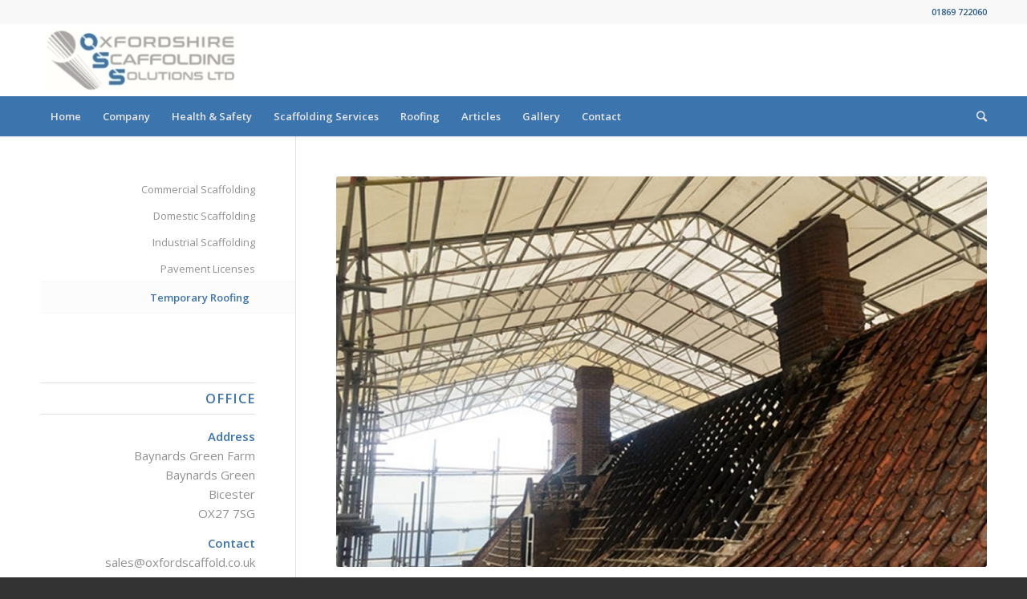

--- FILE ---
content_type: text/html; charset=UTF-8
request_url: https://oxfordscaffold.co.uk/scaffolding-services/temporary-roofing-2/
body_size: 11748
content:
<!DOCTYPE html>
<html lang="en-GB" class="html_stretched responsive av-preloader-disabled av-default-lightbox  html_header_top html_logo_left html_bottom_nav_header html_menu_left html_large html_header_sticky_disabled html_header_shrinking_disabled html_header_topbar_active html_mobile_menu_tablet html_header_searchicon html_content_align_center html_header_unstick_top_disabled html_header_stretch_disabled html_minimal_header html_minimal_header_shadow html_elegant-blog html_av-submenu-hidden html_av-submenu-display-click html_av-overlay-side html_av-overlay-side-classic html_av-submenu-clone html_entry_id_678 av-cookies-no-cookie-consent av-no-preview html_text_menu_active ">
<head>
<meta charset="UTF-8" />


<!-- mobile setting -->
<meta name="viewport" content="width=device-width, initial-scale=1">

<!-- Scripts/CSS and wp_head hook -->

	<!-- This site is optimized with the Yoast SEO plugin v15.3 - https://yoast.com/wordpress/plugins/seo/ -->
	<title>Temporary Roofing Specialists - Oxford Scaffolding Solutions</title>
	<meta name="description" content="Specialists in temporary roofing. Don&#039;t leave construction projects exposed, they are at severe risk of being damaged by bad weather." />
	<meta name="robots" content="index, follow, max-snippet:-1, max-image-preview:large, max-video-preview:-1" />
	<link rel="canonical" href="https://oxfordscaffold.co.uk/scaffolding-services/temporary-roofing-2/" />
	<meta property="og:locale" content="en_GB" />
	<meta property="og:type" content="article" />
	<meta property="og:title" content="Temporary Roofing Specialists - Oxford Scaffolding Solutions" />
	<meta property="og:description" content="Specialists in temporary roofing. Don&#039;t leave construction projects exposed, they are at severe risk of being damaged by bad weather." />
	<meta property="og:url" content="https://oxfordscaffold.co.uk/scaffolding-services/temporary-roofing-2/" />
	<meta property="og:site_name" content="Oxford Scaffolding Solutions" />
	<meta property="article:modified_time" content="2020-11-18T15:19:47+00:00" />
	<meta name="twitter:card" content="summary_large_image" />
	<meta name="twitter:label1" content="Written by">
	<meta name="twitter:data1" content="Harvey Linke">
	<meta name="twitter:label2" content="Estimated reading time">
	<meta name="twitter:data2" content="2 minutes">
	<script type="application/ld+json" class="yoast-schema-graph">{"@context":"https://schema.org","@graph":[{"@type":"Organization","@id":"https://oxfordscaffold.co.uk/#organization","name":"Oxfords Scaffolding Solutions","url":"https://oxfordscaffold.co.uk/","sameAs":[],"logo":{"@type":"ImageObject","@id":"https://oxfordscaffold.co.uk/#logo","inLanguage":"en-GB","url":"https://oxfordscaffold.co.uk/wp-content/uploads/2020/06/oxford-scaffolding-logo.jpg","width":320,"height":105,"caption":"Oxfords Scaffolding Solutions"},"image":{"@id":"https://oxfordscaffold.co.uk/#logo"}},{"@type":"WebSite","@id":"https://oxfordscaffold.co.uk/#website","url":"https://oxfordscaffold.co.uk/","name":"Oxford Scaffolding Solutions","description":"Safety and Service, Always our Priority","publisher":{"@id":"https://oxfordscaffold.co.uk/#organization"},"potentialAction":[{"@type":"SearchAction","target":"https://oxfordscaffold.co.uk/?s={search_term_string}","query-input":"required name=search_term_string"}],"inLanguage":"en-GB"},{"@type":"WebPage","@id":"https://oxfordscaffold.co.uk/scaffolding-services/temporary-roofing-2/#webpage","url":"https://oxfordscaffold.co.uk/scaffolding-services/temporary-roofing-2/","name":"Temporary Roofing Specialists - Oxford Scaffolding Solutions","isPartOf":{"@id":"https://oxfordscaffold.co.uk/#website"},"datePublished":"2020-10-07T14:47:57+00:00","dateModified":"2020-11-18T15:19:47+00:00","description":"Specialists in temporary roofing. Don't leave construction projects exposed, they are at severe risk of being damaged by bad weather.","inLanguage":"en-GB","potentialAction":[{"@type":"ReadAction","target":["https://oxfordscaffold.co.uk/scaffolding-services/temporary-roofing-2/"]}]}]}</script>
	<!-- / Yoast SEO plugin. -->


<link rel='dns-prefetch' href='//s.w.org' />
<link rel="alternate" type="application/rss+xml" title="Oxford Scaffolding Solutions &raquo; Feed" href="https://oxfordscaffold.co.uk/feed/" />
<link rel="alternate" type="application/rss+xml" title="Oxford Scaffolding Solutions &raquo; Comments Feed" href="https://oxfordscaffold.co.uk/comments/feed/" />
		<!-- This site uses the Google Analytics by MonsterInsights plugin v8.17 - Using Analytics tracking - https://www.monsterinsights.com/ -->
							<script src="//www.googletagmanager.com/gtag/js?id=G-KNDVWS7B47"  data-cfasync="false" data-wpfc-render="false" type="text/javascript" async></script>
			<script data-cfasync="false" data-wpfc-render="false" type="text/javascript">
				var mi_version = '8.17';
				var mi_track_user = true;
				var mi_no_track_reason = '';
				
								var disableStrs = [
										'ga-disable-G-KNDVWS7B47',
									];

				/* Function to detect opted out users */
				function __gtagTrackerIsOptedOut() {
					for (var index = 0; index < disableStrs.length; index++) {
						if (document.cookie.indexOf(disableStrs[index] + '=true') > -1) {
							return true;
						}
					}

					return false;
				}

				/* Disable tracking if the opt-out cookie exists. */
				if (__gtagTrackerIsOptedOut()) {
					for (var index = 0; index < disableStrs.length; index++) {
						window[disableStrs[index]] = true;
					}
				}

				/* Opt-out function */
				function __gtagTrackerOptout() {
					for (var index = 0; index < disableStrs.length; index++) {
						document.cookie = disableStrs[index] + '=true; expires=Thu, 31 Dec 2099 23:59:59 UTC; path=/';
						window[disableStrs[index]] = true;
					}
				}

				if ('undefined' === typeof gaOptout) {
					function gaOptout() {
						__gtagTrackerOptout();
					}
				}
								window.dataLayer = window.dataLayer || [];

				window.MonsterInsightsDualTracker = {
					helpers: {},
					trackers: {},
				};
				if (mi_track_user) {
					function __gtagDataLayer() {
						dataLayer.push(arguments);
					}

					function __gtagTracker(type, name, parameters) {
						if (!parameters) {
							parameters = {};
						}

						if (parameters.send_to) {
							__gtagDataLayer.apply(null, arguments);
							return;
						}

						if (type === 'event') {
														parameters.send_to = monsterinsights_frontend.v4_id;
							var hookName = name;
							if (typeof parameters['event_category'] !== 'undefined') {
								hookName = parameters['event_category'] + ':' + name;
							}

							if (typeof MonsterInsightsDualTracker.trackers[hookName] !== 'undefined') {
								MonsterInsightsDualTracker.trackers[hookName](parameters);
							} else {
								__gtagDataLayer('event', name, parameters);
							}
							
						} else {
							__gtagDataLayer.apply(null, arguments);
						}
					}

					__gtagTracker('js', new Date());
					__gtagTracker('set', {
						'developer_id.dZGIzZG': true,
											});
										__gtagTracker('config', 'G-KNDVWS7B47', {"forceSSL":"true","link_attribution":"true"} );
															window.gtag = __gtagTracker;										(function () {
						/* https://developers.google.com/analytics/devguides/collection/analyticsjs/ */
						/* ga and __gaTracker compatibility shim. */
						var noopfn = function () {
							return null;
						};
						var newtracker = function () {
							return new Tracker();
						};
						var Tracker = function () {
							return null;
						};
						var p = Tracker.prototype;
						p.get = noopfn;
						p.set = noopfn;
						p.send = function () {
							var args = Array.prototype.slice.call(arguments);
							args.unshift('send');
							__gaTracker.apply(null, args);
						};
						var __gaTracker = function () {
							var len = arguments.length;
							if (len === 0) {
								return;
							}
							var f = arguments[len - 1];
							if (typeof f !== 'object' || f === null || typeof f.hitCallback !== 'function') {
								if ('send' === arguments[0]) {
									var hitConverted, hitObject = false, action;
									if ('event' === arguments[1]) {
										if ('undefined' !== typeof arguments[3]) {
											hitObject = {
												'eventAction': arguments[3],
												'eventCategory': arguments[2],
												'eventLabel': arguments[4],
												'value': arguments[5] ? arguments[5] : 1,
											}
										}
									}
									if ('pageview' === arguments[1]) {
										if ('undefined' !== typeof arguments[2]) {
											hitObject = {
												'eventAction': 'page_view',
												'page_path': arguments[2],
											}
										}
									}
									if (typeof arguments[2] === 'object') {
										hitObject = arguments[2];
									}
									if (typeof arguments[5] === 'object') {
										Object.assign(hitObject, arguments[5]);
									}
									if ('undefined' !== typeof arguments[1].hitType) {
										hitObject = arguments[1];
										if ('pageview' === hitObject.hitType) {
											hitObject.eventAction = 'page_view';
										}
									}
									if (hitObject) {
										action = 'timing' === arguments[1].hitType ? 'timing_complete' : hitObject.eventAction;
										hitConverted = mapArgs(hitObject);
										__gtagTracker('event', action, hitConverted);
									}
								}
								return;
							}

							function mapArgs(args) {
								var arg, hit = {};
								var gaMap = {
									'eventCategory': 'event_category',
									'eventAction': 'event_action',
									'eventLabel': 'event_label',
									'eventValue': 'event_value',
									'nonInteraction': 'non_interaction',
									'timingCategory': 'event_category',
									'timingVar': 'name',
									'timingValue': 'value',
									'timingLabel': 'event_label',
									'page': 'page_path',
									'location': 'page_location',
									'title': 'page_title',
								};
								for (arg in args) {
																		if (!(!args.hasOwnProperty(arg) || !gaMap.hasOwnProperty(arg))) {
										hit[gaMap[arg]] = args[arg];
									} else {
										hit[arg] = args[arg];
									}
								}
								return hit;
							}

							try {
								f.hitCallback();
							} catch (ex) {
							}
						};
						__gaTracker.create = newtracker;
						__gaTracker.getByName = newtracker;
						__gaTracker.getAll = function () {
							return [];
						};
						__gaTracker.remove = noopfn;
						__gaTracker.loaded = true;
						window['__gaTracker'] = __gaTracker;
					})();
									} else {
										console.log("");
					(function () {
						function __gtagTracker() {
							return null;
						}

						window['__gtagTracker'] = __gtagTracker;
						window['gtag'] = __gtagTracker;
					})();
									}
			</script>
				<!-- / Google Analytics by MonsterInsights -->
		
<!-- google webfont font replacement -->

			<script type='text/javascript'>

				(function() {
					
					/*	check if webfonts are disabled by user setting via cookie - or user must opt in.	*/
					var html = document.getElementsByTagName('html')[0];
					var cookie_check = html.className.indexOf('av-cookies-needs-opt-in') >= 0 || html.className.indexOf('av-cookies-can-opt-out') >= 0;
					var allow_continue = true;
					var silent_accept_cookie = html.className.indexOf('av-cookies-user-silent-accept') >= 0;

					if( cookie_check && ! silent_accept_cookie )
					{
						if( ! document.cookie.match(/aviaCookieConsent/) || html.className.indexOf('av-cookies-session-refused') >= 0 )
						{
							allow_continue = false;
						}
						else
						{
							if( ! document.cookie.match(/aviaPrivacyRefuseCookiesHideBar/) )
							{
								allow_continue = false;
							}
							else if( ! document.cookie.match(/aviaPrivacyEssentialCookiesEnabled/) )
							{
								allow_continue = false;
							}
							else if( document.cookie.match(/aviaPrivacyGoogleWebfontsDisabled/) )
							{
								allow_continue = false;
							}
						}
					}
					
					if( allow_continue )
					{
						var f = document.createElement('link');
					
						f.type 	= 'text/css';
						f.rel 	= 'stylesheet';
						f.href 	= '//fonts.googleapis.com/css?family=Open+Sans:400,600';
						f.id 	= 'avia-google-webfont';

						document.getElementsByTagName('head')[0].appendChild(f);
					}
				})();
			
			</script>
					<script type="text/javascript">
			window._wpemojiSettings = {"baseUrl":"https:\/\/s.w.org\/images\/core\/emoji\/12.0.0-1\/72x72\/","ext":".png","svgUrl":"https:\/\/s.w.org\/images\/core\/emoji\/12.0.0-1\/svg\/","svgExt":".svg","source":{"concatemoji":"https:\/\/oxfordscaffold.co.uk\/wp-includes\/js\/wp-emoji-release.min.js?ver=5.4.18"}};
			/*! This file is auto-generated */
			!function(e,a,t){var n,r,o,i=a.createElement("canvas"),p=i.getContext&&i.getContext("2d");function s(e,t){var a=String.fromCharCode;p.clearRect(0,0,i.width,i.height),p.fillText(a.apply(this,e),0,0);e=i.toDataURL();return p.clearRect(0,0,i.width,i.height),p.fillText(a.apply(this,t),0,0),e===i.toDataURL()}function c(e){var t=a.createElement("script");t.src=e,t.defer=t.type="text/javascript",a.getElementsByTagName("head")[0].appendChild(t)}for(o=Array("flag","emoji"),t.supports={everything:!0,everythingExceptFlag:!0},r=0;r<o.length;r++)t.supports[o[r]]=function(e){if(!p||!p.fillText)return!1;switch(p.textBaseline="top",p.font="600 32px Arial",e){case"flag":return s([127987,65039,8205,9895,65039],[127987,65039,8203,9895,65039])?!1:!s([55356,56826,55356,56819],[55356,56826,8203,55356,56819])&&!s([55356,57332,56128,56423,56128,56418,56128,56421,56128,56430,56128,56423,56128,56447],[55356,57332,8203,56128,56423,8203,56128,56418,8203,56128,56421,8203,56128,56430,8203,56128,56423,8203,56128,56447]);case"emoji":return!s([55357,56424,55356,57342,8205,55358,56605,8205,55357,56424,55356,57340],[55357,56424,55356,57342,8203,55358,56605,8203,55357,56424,55356,57340])}return!1}(o[r]),t.supports.everything=t.supports.everything&&t.supports[o[r]],"flag"!==o[r]&&(t.supports.everythingExceptFlag=t.supports.everythingExceptFlag&&t.supports[o[r]]);t.supports.everythingExceptFlag=t.supports.everythingExceptFlag&&!t.supports.flag,t.DOMReady=!1,t.readyCallback=function(){t.DOMReady=!0},t.supports.everything||(n=function(){t.readyCallback()},a.addEventListener?(a.addEventListener("DOMContentLoaded",n,!1),e.addEventListener("load",n,!1)):(e.attachEvent("onload",n),a.attachEvent("onreadystatechange",function(){"complete"===a.readyState&&t.readyCallback()})),(n=t.source||{}).concatemoji?c(n.concatemoji):n.wpemoji&&n.twemoji&&(c(n.twemoji),c(n.wpemoji)))}(window,document,window._wpemojiSettings);
		</script>
		<style type="text/css">
img.wp-smiley,
img.emoji {
	display: inline !important;
	border: none !important;
	box-shadow: none !important;
	height: 1em !important;
	width: 1em !important;
	margin: 0 .07em !important;
	vertical-align: -0.1em !important;
	background: none !important;
	padding: 0 !important;
}
</style>
	<link rel='stylesheet' id='wp-block-library-css'  href='https://oxfordscaffold.co.uk/wp-includes/css/dist/block-library/style.min.css?ver=5.4.18' type='text/css' media='all' />
<link rel='stylesheet' id='avia-merged-styles-css'  href='https://oxfordscaffold.co.uk/wp-content/uploads/dynamic_avia/avia-merged-styles-5d8c074b5f1718d97293a8ed27da6dc2---64a57e274afc2.css' type='text/css' media='all' />
<script type='text/javascript' src='https://oxfordscaffold.co.uk/wp-includes/js/jquery/jquery.js?ver=1.12.4-wp'></script>
<script type='text/javascript' src='https://oxfordscaffold.co.uk/wp-includes/js/jquery/jquery-migrate.min.js?ver=1.4.1'></script>
<script type='text/javascript' src='https://oxfordscaffold.co.uk/wp-content/plugins/google-analytics-for-wordpress/assets/js/frontend-gtag.min.js?ver=8.17'></script>
<script data-cfasync="false" data-wpfc-render="false" type="text/javascript" id='monsterinsights-frontend-script-js-extra'>/* <![CDATA[ */
var monsterinsights_frontend = {"js_events_tracking":"true","download_extensions":"doc,pdf,ppt,zip,xls,docx,pptx,xlsx","inbound_paths":"[{\"path\":\"\\\/go\\\/\",\"label\":\"affiliate\"},{\"path\":\"\\\/recommend\\\/\",\"label\":\"affiliate\"}]","home_url":"https:\/\/oxfordscaffold.co.uk","hash_tracking":"false","v4_id":"G-KNDVWS7B47"};/* ]]> */
</script>
<link rel='https://api.w.org/' href='https://oxfordscaffold.co.uk/wp-json/' />
<link rel="EditURI" type="application/rsd+xml" title="RSD" href="https://oxfordscaffold.co.uk/xmlrpc.php?rsd" />
<link rel="wlwmanifest" type="application/wlwmanifest+xml" href="https://oxfordscaffold.co.uk/wp-includes/wlwmanifest.xml" /> 
<meta name="generator" content="WordPress 5.4.18" />
<link rel='shortlink' href='https://oxfordscaffold.co.uk/?p=678' />
<link rel="alternate" type="application/json+oembed" href="https://oxfordscaffold.co.uk/wp-json/oembed/1.0/embed?url=https%3A%2F%2Foxfordscaffold.co.uk%2Fscaffolding-services%2Ftemporary-roofing-2%2F" />
<link rel="alternate" type="text/xml+oembed" href="https://oxfordscaffold.co.uk/wp-json/oembed/1.0/embed?url=https%3A%2F%2Foxfordscaffold.co.uk%2Fscaffolding-services%2Ftemporary-roofing-2%2F&#038;format=xml" />
<link rel="profile" href="http://gmpg.org/xfn/11" />
<link rel="alternate" type="application/rss+xml" title="Oxford Scaffolding Solutions RSS2 Feed" href="https://oxfordscaffold.co.uk/feed/" />
<link rel="pingback" href="https://oxfordscaffold.co.uk/xmlrpc.php" />
<!--[if lt IE 9]><script src="https://oxfordscaffold.co.uk/wp-content/themes/enfold/js/html5shiv.js"></script><![endif]-->
<link rel="icon" href="/wp-content/uploads/2020/06/android-chrome-192x192-1.png" type="image/png">

<!-- To speed up the rendering and to display the site as fast as possible to the user we include some styles and scripts for above the fold content inline -->
<script type="text/javascript">'use strict';var avia_is_mobile=!1;if(/Android|webOS|iPhone|iPad|iPod|BlackBerry|IEMobile|Opera Mini/i.test(navigator.userAgent)&&'ontouchstart' in document.documentElement){avia_is_mobile=!0;document.documentElement.className+=' avia_mobile '}
else{document.documentElement.className+=' avia_desktop '};document.documentElement.className+=' js_active ';(function(){var e=['-webkit-','-moz-','-ms-',''],n='';for(var t in e){if(e[t]+'transform' in document.documentElement.style){document.documentElement.className+=' avia_transform ';n=e[t]+'transform'};if(e[t]+'perspective' in document.documentElement.style)document.documentElement.className+=' avia_transform3d '};if(typeof document.getElementsByClassName=='function'&&typeof document.documentElement.getBoundingClientRect=='function'&&avia_is_mobile==!1){if(n&&window.innerHeight>0){setTimeout(function(){var e=0,o={},a=0,t=document.getElementsByClassName('av-parallax'),i=window.pageYOffset||document.documentElement.scrollTop;for(e=0;e<t.length;e++){t[e].style.top='0px';o=t[e].getBoundingClientRect();a=Math.ceil((window.innerHeight+i-o.top)*0.3);t[e].style[n]='translate(0px, '+a+'px)';t[e].style.top='auto';t[e].className+=' enabled-parallax '}},50)}}})();</script><style type='text/css'>
@font-face {font-family: 'entypo-fontello'; font-weight: normal; font-style: normal; font-display: auto;
src: url('https://oxfordscaffold.co.uk/wp-content/themes/enfold/config-templatebuilder/avia-template-builder/assets/fonts/entypo-fontello.eot');
src: url('https://oxfordscaffold.co.uk/wp-content/themes/enfold/config-templatebuilder/avia-template-builder/assets/fonts/entypo-fontello.eot?#iefix') format('embedded-opentype'), 
url('https://oxfordscaffold.co.uk/wp-content/themes/enfold/config-templatebuilder/avia-template-builder/assets/fonts/entypo-fontello.woff') format('woff'),
url('https://oxfordscaffold.co.uk/wp-content/themes/enfold/config-templatebuilder/avia-template-builder/assets/fonts/entypo-fontello.woff2') format('woff2'),
url('https://oxfordscaffold.co.uk/wp-content/themes/enfold/config-templatebuilder/avia-template-builder/assets/fonts/entypo-fontello.ttf') format('truetype'), 
url('https://oxfordscaffold.co.uk/wp-content/themes/enfold/config-templatebuilder/avia-template-builder/assets/fonts/entypo-fontello.svg#entypo-fontello') format('svg');
} #top .avia-font-entypo-fontello, body .avia-font-entypo-fontello, html body [data-av_iconfont='entypo-fontello']:before{ font-family: 'entypo-fontello'; }
</style>

<!--
Debugging Info for Theme support: 

Theme: Enfold
Version: 4.7.5
Installed: enfold
AviaFramework Version: 5.0
AviaBuilder Version: 4.7.1.1
aviaElementManager Version: 1.0.1
ML:512-PU:185-PLA:6
WP:5.4.18
Compress: CSS:all theme files - JS:all theme files
Updates: disabled
PLAu:5
-->
</head>




<body id="top" class="page-template-default page page-id-678 page-child parent-pageid-25  rtl_columns stretched open_sans" itemscope="itemscope" itemtype="https://schema.org/WebPage" >

	
	<div id='wrap_all'>

	
<header id='header' class='all_colors header_color light_bg_color  av_header_top av_logo_left av_bottom_nav_header av_menu_left av_large av_header_sticky_disabled av_header_shrinking_disabled av_header_stretch_disabled av_mobile_menu_tablet av_header_searchicon av_header_unstick_top_disabled av_seperator_small_border av_minimal_header av_minimal_header_shadow'  role="banner" itemscope="itemscope" itemtype="https://schema.org/WPHeader" >

		<div id='header_meta' class='container_wrap container_wrap_meta  av_phone_active_right av_extra_header_active av_entry_id_678'>
		
			      <div class='container'>
			      <div class='phone-info '><span><a href="tel:01869722060"><strong>01869 722060</strong></a></span></div>			      </div>
		</div>

		<div  id='header_main' class='container_wrap container_wrap_logo'>
	
        <div class='container av-logo-container'><div class='inner-container'><span class='logo'><a href='https://oxfordscaffold.co.uk/'><img height='100' width='300' src='/wp-content/uploads/2020/06/oxford-scaffolding-logo-300x98.jpg' alt='Oxford Scaffolding Solutions' title='' /></a></span></div></div><div id='header_main_alternate' class='container_wrap'><div class='container'><nav class='main_menu' data-selectname='Select a page'  role="navigation" itemscope="itemscope" itemtype="https://schema.org/SiteNavigationElement" ><div class="avia-menu av-main-nav-wrap"><ul id="avia-menu" class="menu av-main-nav"><li id="menu-item-434" class="menu-item menu-item-type-custom menu-item-object-custom menu-item-home menu-item-top-level menu-item-top-level-1"><a href="http://oxfordscaffold.co.uk/" itemprop="url"><span class="avia-bullet"></span><span class="avia-menu-text">Home</span><span class="avia-menu-fx"><span class="avia-arrow-wrap"><span class="avia-arrow"></span></span></span></a></li>
<li id="menu-item-435" class="menu-item menu-item-type-post_type menu-item-object-page menu-item-top-level menu-item-top-level-2"><a href="https://oxfordscaffold.co.uk/oxford-scaffolding-solutions-ltd/" itemprop="url"><span class="avia-bullet"></span><span class="avia-menu-text">Company</span><span class="avia-menu-fx"><span class="avia-arrow-wrap"><span class="avia-arrow"></span></span></span></a></li>
<li id="menu-item-540" class="menu-item menu-item-type-post_type menu-item-object-page menu-item-mega-parent  menu-item-top-level menu-item-top-level-3"><a href="https://oxfordscaffold.co.uk/health-safety/" itemprop="url"><span class="avia-bullet"></span><span class="avia-menu-text">Health &#038; Safety</span><span class="avia-menu-fx"><span class="avia-arrow-wrap"><span class="avia-arrow"></span></span></span></a></li>
<li id="menu-item-525" class="menu-item menu-item-type-post_type menu-item-object-page current-page-ancestor current-menu-ancestor current-menu-parent current-page-parent current_page_parent current_page_ancestor menu-item-has-children menu-item-top-level menu-item-top-level-4"><a href="https://oxfordscaffold.co.uk/scaffolding-services/" itemprop="url"><span class="avia-bullet"></span><span class="avia-menu-text">Scaffolding Services</span><span class="avia-menu-fx"><span class="avia-arrow-wrap"><span class="avia-arrow"></span></span></span></a>


<ul class="sub-menu">
	<li id="menu-item-574" class="menu-item menu-item-type-post_type menu-item-object-page"><a href="https://oxfordscaffold.co.uk/scaffolding-services/commercial-scaffolding/" itemprop="url"><span class="avia-bullet"></span><span class="avia-menu-text">Commercial Scaffolding</span></a></li>
	<li id="menu-item-576" class="menu-item menu-item-type-post_type menu-item-object-page"><a href="https://oxfordscaffold.co.uk/scaffolding-services/domestic-scaffolding/" itemprop="url"><span class="avia-bullet"></span><span class="avia-menu-text">Domestic Scaffolding</span></a></li>
	<li id="menu-item-575" class="menu-item menu-item-type-post_type menu-item-object-page"><a href="https://oxfordscaffold.co.uk/scaffolding-services/industrial-scaffolding/" itemprop="url"><span class="avia-bullet"></span><span class="avia-menu-text">Industrial Scaffolding</span></a></li>
	<li id="menu-item-578" class="menu-item menu-item-type-post_type menu-item-object-page"><a href="https://oxfordscaffold.co.uk/scaffolding-services/pavement-licenses/" itemprop="url"><span class="avia-bullet"></span><span class="avia-menu-text">Pavement Licenses</span></a></li>
	<li id="menu-item-682" class="menu-item menu-item-type-post_type menu-item-object-page current-menu-item page_item page-item-678 current_page_item"><a href="https://oxfordscaffold.co.uk/scaffolding-services/temporary-roofing-2/" itemprop="url"><span class="avia-bullet"></span><span class="avia-menu-text">Temporary Roofing</span></a></li>
</ul>
</li>
<li id="menu-item-652" class="menu-item menu-item-type-post_type menu-item-object-page menu-item-top-level menu-item-top-level-5"><a href="https://oxfordscaffold.co.uk/roofing/" itemprop="url"><span class="avia-bullet"></span><span class="avia-menu-text">Roofing</span><span class="avia-menu-fx"><span class="avia-arrow-wrap"><span class="avia-arrow"></span></span></span></a></li>
<li id="menu-item-951" class="menu-item menu-item-type-custom menu-item-object-custom menu-item-has-children menu-item-top-level menu-item-top-level-6"><a href="#" itemprop="url"><span class="avia-bullet"></span><span class="avia-menu-text">Articles</span><span class="avia-menu-fx"><span class="avia-arrow-wrap"><span class="avia-arrow"></span></span></span></a>


<ul class="sub-menu">
	<li id="menu-item-952" class="menu-item menu-item-type-post_type menu-item-object-page"><a href="https://oxfordscaffold.co.uk/risk-assessment-in-scaffolding/" itemprop="url"><span class="avia-bullet"></span><span class="avia-menu-text">Risk Assessment in Scaffolding</span></a></li>
	<li id="menu-item-958" class="menu-item menu-item-type-post_type menu-item-object-page"><a href="https://oxfordscaffold.co.uk/scaffolding-health-saftety-regulations/" itemprop="url"><span class="avia-bullet"></span><span class="avia-menu-text">Scaffolding Health &#038; Safety Rules and Regulations</span></a></li>
</ul>
</li>
<li id="menu-item-1152" class="menu-item menu-item-type-post_type menu-item-object-page menu-item-top-level menu-item-top-level-7"><a href="https://oxfordscaffold.co.uk/gallery/" itemprop="url"><span class="avia-bullet"></span><span class="avia-menu-text">Gallery</span><span class="avia-menu-fx"><span class="avia-arrow-wrap"><span class="avia-arrow"></span></span></span></a></li>
<li id="menu-item-299" class="menu-item menu-item-type-post_type menu-item-object-page menu-item-top-level menu-item-top-level-8"><a href="https://oxfordscaffold.co.uk/contact/" itemprop="url"><span class="avia-bullet"></span><span class="avia-menu-text">Contact</span><span class="avia-menu-fx"><span class="avia-arrow-wrap"><span class="avia-arrow"></span></span></span></a></li>
<li id="menu-item-search" class="noMobile menu-item menu-item-search-dropdown menu-item-avia-special"><a aria-label="Search" href="?s=" rel="nofollow" data-avia-search-tooltip="

&lt;form role=&quot;search&quot; action=&quot;https://oxfordscaffold.co.uk/&quot; id=&quot;searchform&quot; method=&quot;get&quot; class=&quot;&quot;&gt;
	&lt;div&gt;
		&lt;input type=&quot;submit&quot; value=&quot;&quot; id=&quot;searchsubmit&quot; class=&quot;button avia-font-entypo-fontello&quot; /&gt;
		&lt;input type=&quot;text&quot; id=&quot;s&quot; name=&quot;s&quot; value=&quot;&quot; placeholder='Search' /&gt;
			&lt;/div&gt;
&lt;/form&gt;" aria-hidden='false' data-av_icon='' data-av_iconfont='entypo-fontello'><span class="avia_hidden_link_text">Search</span></a></li><li class="av-burger-menu-main menu-item-avia-special av-small-burger-icon">
	        			<a href="#" aria-label="Menu" aria-hidden="false">
							<span class="av-hamburger av-hamburger--spin av-js-hamburger">
								<span class="av-hamburger-box">
						          <span class="av-hamburger-inner"></span>
						          <strong>Menu</strong>
								</span>
							</span>
							<span class="avia_hidden_link_text">Menu</span>
						</a>
	        		   </li></ul></div></nav></div> </div> 
		<!-- end container_wrap-->
		</div>
		<div class='header_bg'></div>

<!-- end header -->
</header>
		
	<div id='main' class='all_colors' data-scroll-offset='0'>

	<div   class='main_color container_wrap_first container_wrap sidebar_left' style=' '  ><div class='container' ><main  role="main" itemprop="mainContentOfPage"  class='template-page content  av-content-small units'><div class='post-entry post-entry-type-page post-entry-678'><div class='entry-content-wrapper clearfix'><div   data-size='featured_large'  data-lightbox_size='large'  data-animation='fade'  data-conditional_play=''  data-ids='674,675,676'  data-video_counter='0'  data-autoplay='true'  data-bg_slider='false'  data-slide_height=''  data-handle='av_slideshow'  data-interval='5'  data-class=' avia-builder-el-0  el_before_av_one_full  avia-builder-el-first  '  data-el_id=''  data-css_id=''  data-scroll_down=''  data-control_layout='av-control-hidden'  data-custom_markup=''  data-perma_caption=''  data-autoplay_stopper=''  data-image_attachment=''  data-min_height='0px'  data-default-height='42'  class='avia-slideshow avia-slideshow-1  av-control-hidden av-default-height-applied avia-slideshow-featured_large av_slideshow  avia-builder-el-0  el_before_av_one_full  avia-builder-el-first   avia-fade-slider '  itemprop="image" itemscope="itemscope" itemtype="https://schema.org/ImageObject" ><ul class='avia-slideshow-inner ' style='padding-bottom: 60.024009603842%;' ><li  class=' slide-1 ' ><div data-rel='slideshow-1' class='avia-slide-wrap '   ><img src='https://oxfordscaffold.co.uk/wp-content/uploads/2020/10/roofing-repairs-slider1.jpg' width='833' height='500' title='roofing-repairs-slider1' alt='Oxfordshire Scaffolding Solutions : Roofing Repairs'  itemprop="thumbnailUrl"   /></div></li><li  class=' slide-2 ' ><div data-rel='slideshow-1' class='avia-slide-wrap '   ><img src='https://oxfordscaffold.co.uk/wp-content/uploads/2020/10/roofing-repairs-slider2.jpg' width='833' height='500' title='roofing-repairs-slider2' alt='Oxfordshire Scaffolding Solutions : Roofing Repairs'  itemprop="thumbnailUrl"   /></div></li><li  class=' slide-3 ' ><div data-rel='slideshow-1' class='avia-slide-wrap '   ><img src='https://oxfordscaffold.co.uk/wp-content/uploads/2020/10/roofing-repairs-slider3.jpg' width='833' height='500' title='roofing-repairs-slider3' alt='Oxfordshire Scaffolding Solutions : Roofing Repairs'  itemprop="thumbnailUrl"   /></div></li></ul><div class='avia-slideshow-arrows avia-slideshow-controls'><a href='#prev' class='prev-slide' aria-hidden='true' data-av_icon='' data-av_iconfont='entypo-fontello'>Previous</a><a href='#next' class='next-slide' aria-hidden='true' data-av_icon='' data-av_iconfont='entypo-fontello'>Next</a></div><div class='avia-slideshow-dots avia-slideshow-controls'><a href='#1' class='goto-slide active' >1</a><a href='#2' class='goto-slide ' >2</a><a href='#3' class='goto-slide ' >3</a></div></div>
<div class="flex_column av_one_full  av-animated-generic bottom-to-top  flex_column_div av-zero-column-padding first  avia-builder-el-1  el_after_av_slideshow  el_before_av_one_full  " style='margin-top:0px; margin-bottom:0px; border-radius:0px; '><div  style='padding-bottom:0px; ' class='av-special-heading av-special-heading-h2  blockquote modern-quote  avia-builder-el-2  el_before_av_hr  avia-builder-el-first  '><h2 class='av-special-heading-tag '  itemprop="headline"  >Temporary Roofing</h2><div class='special-heading-border'><div class='special-heading-inner-border' ></div></div></div>
<div  style=' margin-top:10px; margin-bottom:10px;'  class='hr hr-custom hr-left hr-icon-no   avia-builder-el-3  el_after_av_heading  avia-builder-el-last '><span class='hr-inner  inner-border-av-border-fat' style=' width:50px; border-color:#efbb20;' ><span class='hr-inner-style'></span></span></div></div>
<div class="flex_column av_one_full  av-animated-generic bottom-to-top  flex_column_div av-zero-column-padding first  avia-builder-el-4  el_after_av_one_full  avia-builder-el-last  column-top-margin" style='margin-top:0px; margin-bottom:0px; border-radius:0px; '><section class="av_textblock_section "  itemscope="itemscope" itemtype="https://schema.org/CreativeWork" ><div class='avia_textblock  '   itemprop="text" ><p>Living in the England we understand the need for Temporary Roofing. We all know that our weather can be unforgiving to construction projects, leaving exposed areas at severe risk of being damaged.</p>
<p>Oxfordshire Scaffolding solutions can design and install waterproof temporary roofs for both commercial and domestic projects that will protect your building until you are ready to begin construction of your permanent roof.</p>
<p>We are highly experienced, fully qualified and can design and construct any size or type. We only use the best quality materials to ensure maximum performance.</p>
<h3>Waterproofing</h3>
<p>&#8230; everything is made to measure to withstand heavy rain and stormy weather, keeping your project dry all year round.</p>
<h3>Repairs and Maintenance</h3>
<p>&#8230; we can include regular maintenance checks to ensure that the roof remains fit for purpose and those working under it remain completely safe at all times.</p>
<h3>Temporary Roofing for Wind protection</h3>
<p>&#8230; will help protect your site from strong winds, making it safer for people working inside.</p>
<h3>Protections for Public areas</h3>
<p>&#8230; can be perfect for public buildings, commercial buildings, schools and colleges, allowing them to remain open and safe while construction takes place.</p>
<p><strong>For a first-class temporary roofing solution call us on 01869 722060 today or email us via our <a href="/contact">Contact page</a><br />
</strong></p>
</div></section></div>
</div></div></main><!-- close content main element --> <!-- section close by builder template --><aside class='sidebar sidebar_left   alpha units'  role="complementary" itemscope="itemscope" itemtype="https://schema.org/WPSideBar" ><div class='inner_sidebar extralight-border'><nav class='widget widget_nav_menu widget_nav_hide_child'><ul class='nested_nav'><li class="page_item page-item-144"><a href="https://oxfordscaffold.co.uk/scaffolding-services/commercial-scaffolding/">Commercial Scaffolding</a></li>
<li class="page_item page-item-113"><a href="https://oxfordscaffold.co.uk/scaffolding-services/domestic-scaffolding/">Domestic Scaffolding</a></li>
<li class="page_item page-item-135"><a href="https://oxfordscaffold.co.uk/scaffolding-services/industrial-scaffolding/">Industrial Scaffolding</a></li>
<li class="page_item page-item-138"><a href="https://oxfordscaffold.co.uk/scaffolding-services/pavement-licenses/">Pavement Licenses</a></li>
<li class="page_item page-item-678 current_page_item"><a href="https://oxfordscaffold.co.uk/scaffolding-services/temporary-roofing-2/" aria-current="page">Temporary Roofing</a></li>
</ul></nav><section id="text-2" class="widget clearfix widget_text"><h3 class="widgettitle">Office</h3>			<div class="textwidget"><p><strong>Address</strong><br />
Baynards Green Farm<br />
Baynards Green<br />
Bicester<br />
OX27 7SG</p>
<p><strong>Contact</strong><br />
<a href="mailto:sales@oxfordscaffold.co.uk">sales@oxfordscaffold.co.uk</a><br />
<a href="tel:01869722060">01869 722060</a><br />
<a href="tel:07588862784">07588 862784</a></p>
<p><strong>Opening Hours:</strong><br />
Mo-Fr: 8:00-19:00<br />
Sa: 8:00-14:00</p>
</div>
		<span class="seperator extralight-border"></span></section><section id="avia_google_maps-2" class="widget clearfix avia_google_maps"><h3 class="widgettitle">Find Us</h3><div class="av_gmaps_widget_main_wrap av_gmaps_main_wrap"><div id='av_gmap_0' class='avia-google-map-container avia-google-map-widget av_gmaps_show_unconditionally av-no-fallback-img' data-mapid='av_gmap_0' ></div></div><span class="seperator extralight-border"></span></section></div></aside>		</div><!--end builder template--></div><!-- close default .container_wrap element -->						<div class='container_wrap footer_color' id='footer'>

					<div class='container'>

						<div class='flex_column av_one_third  first el_before_av_one_third'><section id="text-5" class="widget clearfix widget_text"><h3 class="widgettitle">HEALTH &#038; SAFETY</h3>			<div class="textwidget"><p>Oxford Scaffolding Solutions Ltd are dedicated to ensuring industry leading levels of Health &amp; Safety are maintained continuously on every project.</p>
<div id="1189238371" class="u_1189238371 widget-1f5975 dmCustomWidget" data-element-type="custom_extension" data-widget-id="1f5975986930429f819d4cd2154b5c4a" data-widget-version="22" data-widget-config="eyJjb3B5cmlnaHRUZXh0IjoiPHAgY2xhc3M9XCJydGVCbG9ja1wiPkFsbCBSaWdodHMgUmVzZXJ2ZWQgfE94Zm9yZHNoaXJlIFNjYWZmb2xkaW5nIFNvbHV0aW9ucyBMVEQ8L3A+In0=">
</div>
</div>
		<span class="seperator extralight-border"></span></section></div><div class='flex_column av_one_third  el_after_av_one_third  el_before_av_one_third '><section id="text-4" class="widget clearfix widget_text"><h3 class="widgettitle">OXFORD SCAFFOLDING SOLUTIONS</h3>			<div class="textwidget"><p>Baynards Farm<br />
Baynards Green<br />
Bicester<br />
OX27 7SG</p>
<p><a href="tel:01869722060"><strong>01869 722060</strong></a><br />
<a href="mailto:sales@oxfordscaffold.co.uk"><strong>sales@oxfordscaffold.co.uk</strong></a></p>
</div>
		<span class="seperator extralight-border"></span></section></div><div class='flex_column av_one_third  el_after_av_one_third  el_before_av_one_third '><section id="text-6" class="widget clearfix widget_text"><h3 class="widgettitle">AREAS COVERED</h3>			<div class="textwidget"><p><a href="https://oxfordscaffold.co.uk/">Oxfordshire</a><br />
<a href="/scaffolding-warwickshire/">Warwickshire</a><br />
<a href="/scaffolding-northamptonshire">Northamptonshire</a><br />
<a href="/scaffolding-buckinghamshire">Buckinghamshire</a><br />
<a href="/scaffolding-berkshire">Berkshire</a><br />
<a href="/scaffolding-oxford">Oxford</a><br />
<a href="/scaffolding-bicester">Bicester</a><br />
<a href="/scaffolding-banbury">Banbury</a><br />
<a href="/scaffolding-buckingham">Buckingham</a><br />
<a href="/scaffolding-brackley">Brackley</a></p>
</div>
		<span class="seperator extralight-border"></span></section></div>
					</div>

				<!-- ####### END FOOTER CONTAINER ####### -->
				</div>

	

	
				<footer class='container_wrap socket_color' id='socket'  role="contentinfo" itemscope="itemscope" itemtype="https://schema.org/WPFooter" >
                    <div class='container'>

                        <span class='copyright'>&copy; Copyright  - <a href='https://oxfordscaffold.co.uk/'>Oxford Scaffolding Solutions</a> - <a rel='nofollow' href='https://kriesi.at'>powered by Enfold WordPress Theme</a></span>

                        
                    </div>

	            <!-- ####### END SOCKET CONTAINER ####### -->
				</footer>


					<!-- end main -->
		</div>
		
		<!-- end wrap_all --></div>

<a href='#top' title='Scroll to top' id='scroll-top-link' aria-hidden='true' data-av_icon='' data-av_iconfont='entypo-fontello'><span class="avia_hidden_link_text">Scroll to top</span></a>

<div id="fb-root"></div>


 <script type='text/javascript'>
 /* <![CDATA[ */  
var avia_framework_globals = avia_framework_globals || {};
    avia_framework_globals.frameworkUrl = 'https://oxfordscaffold.co.uk/wp-content/themes/enfold/framework/';
    avia_framework_globals.installedAt = 'https://oxfordscaffold.co.uk/wp-content/themes/enfold/';
    avia_framework_globals.ajaxurl = 'https://oxfordscaffold.co.uk/wp-admin/admin-ajax.php';
/* ]]> */ 
</script>
 
 <script type='text/javascript' src='https://oxfordscaffold.co.uk/wp-includes/js/wp-embed.min.js?ver=5.4.18'></script>
<script type='text/javascript' src='https://oxfordscaffold.co.uk/wp-content/uploads/dynamic_avia/avia-footer-scripts-93b8abccd63f914b0e93b5a78b5e766f---64a57e279d8d6.js'></script>

<script id='avia_gmaps_framework_globals' type='text/javascript'>
 /* <![CDATA[ */  
var avia_framework_globals = avia_framework_globals || {};
	avia_framework_globals.gmap_api = 'AIzaSyAU5Dsm2S3OwGTZDbQ0NmNFpdh7UGMkksc';
	avia_framework_globals.gmap_version = '3.38';	
	avia_framework_globals.gmap_maps_loaded = 'https://maps.googleapis.com/maps/api/js?v=3.38&key=AIzaSyAU5Dsm2S3OwGTZDbQ0NmNFpdh7UGMkksc&callback=aviaOnGoogleMapsLoaded';
	avia_framework_globals.gmap_builder_maps_loaded = 'https://maps.googleapis.com/maps/api/js?v=3.38&key=AIzaSyAU5Dsm2S3OwGTZDbQ0NmNFpdh7UGMkksc&callback=av_builder_maps_loaded';
	avia_framework_globals.gmap_backend_maps_loaded = 'https://maps.googleapis.com/maps/api/js?v=3.38&callback=av_backend_maps_loaded';
	avia_framework_globals.gmap_source = 'https://maps.googleapis.com/maps/api/js?v=3.38&key=AIzaSyAU5Dsm2S3OwGTZDbQ0NmNFpdh7UGMkksc';
	avia_framework_globals.gmap_avia_api = 'https://oxfordscaffold.co.uk/wp-content/themes/enfold/framework/js/conditional_load/avia_google_maps_api.js';
/* ]]> */ 
</script>	

<script type='text/javascript' class='av-php-sent-to-frontend'>/* <![CDATA[ */ 
var av_google_map = {};
av_google_map['av_gmap_0'] = {};
av_google_map['av_gmap_0']['hue'] = "";
av_google_map['av_gmap_0']['zoom'] = 15;
av_google_map['av_gmap_0']['saturation'] = "";
av_google_map['av_gmap_0']['zoom_control'] = 1;
av_google_map['av_gmap_0']['streetview_control'] = false;
av_google_map['av_gmap_0']['mobile_drag_control'] = 1;
av_google_map['av_gmap_0']['maptype_control'] = "dropdown";
av_google_map['av_gmap_0']['maptype_id'] = "ROADMAP";
av_google_map['av_gmap_0']['marker'] = {};
av_google_map['av_gmap_0']['marker']['0'] = {};
av_google_map['av_gmap_0']['marker']['0']['address'] = "  10800 West Pico Boulevard";
av_google_map['av_gmap_0']['marker']['0']['city'] = "";
av_google_map['av_gmap_0']['marker']['0']['country'] = "";
av_google_map['av_gmap_0']['marker']['0']['state'] = "";
av_google_map['av_gmap_0']['marker']['0']['long'] = -1.20207;
av_google_map['av_gmap_0']['marker']['0']['lat'] = 51.96072;
av_google_map['av_gmap_0']['marker']['0']['icon'] = "";
av_google_map['av_gmap_0']['marker']['0']['imagesize'] = 40;
av_google_map['av_gmap_0']['marker']['0']['content'] = "";

 /* ]]> */</script>

</body>
</html>


--- FILE ---
content_type: application/javascript
request_url: https://oxfordscaffold.co.uk/wp-content/themes/enfold/framework/js/conditional_load/avia_google_maps_api.js
body_size: 3162
content:
// -------------------------------------------------------------------------------------------
// 
// AVIA GOOGLE MAPS API - loads the google maps api asynchronously 
// 
// afterwards applies the map to the container
// 
// -------------------------------------------------------------------------------------------


(function($)
{
    "use strict";

	$.AviaMapsAPI  =  function(options, container)
	{
		if(typeof window.av_google_map == 'undefined')
		{
			$.avia_utilities.log('Map creation stopped, var av_google_map not found'); 
			return;
		}
	
		// gather container and map data
		this.container	= container;
		this.$container	= $( container );
		this.$body  	= $('body');
		this.$mapid		= this.$container.data('mapid'); 
		this.$data		= window.av_google_map[this.$mapid];
		this.retina 	= window.devicePixelRatio > 1;
		
		// set up the whole api object
		this._init( options );
	};
	
	$.AviaMapsAPI.apiFiles = 
	{
		loading: false, 
		finished: false, 
		src: ''
	};
	
  	$.AviaMapsAPI.prototype =
    {
    	_init: function()
    	{
			if( 'undefined' == typeof avia_framework_globals.gmap_maps_loaded || avia_framework_globals.gmap_maps_loaded == '' )
			{
						//	this is only a fallback setting - should never be used
				var gmap_version = 'string' == typeof avia_framework_globals.gmap_version ? avia_framework_globals.gmap_version : 'weekly';
				$.AviaMapsAPI.apiFiles.src = 'https://maps.googleapis.com/maps/api/js?v=' + gmap_version + '&callback=aviaOnGoogleMapsLoaded';
				if( typeof avia_framework_globals.gmap_api != 'undefined' && avia_framework_globals.gmap_api != "" )
				{
					$.AviaMapsAPI.apiFiles.src += "&key=" + avia_framework_globals.gmap_api;
				}
			}
			else
			{
				$.AviaMapsAPI.apiFiles.src = avia_framework_globals.gmap_maps_loaded;
			}
			
    		this._bind_execution();
    		this._getAPI();
    	},
    	
    	_getAPI: function( )
		{	
			//make sure the api file is loaded only once
			if((typeof window.google == 'undefined' || typeof window.google.maps == 'undefined') && $.AviaMapsAPI.apiFiles.loading == false)
			{	
				$.AviaMapsAPI.apiFiles.loading = true;
				var script 	= document.createElement('script');
					script.id = 'av-google-maps-api';
					script.type = 'text/javascript';	
					script.src 	= $.AviaMapsAPI.apiFiles.src;

      			document.body.appendChild(script);
			}
			else if((typeof window.google != 'undefined' && typeof window.google.maps != 'undefined') || $.AviaMapsAPI.apiFiles.loading == false)
			//else if($.AviaMapsAPI.apiFiles.finished === true)
			{
				this._applyMap();
			}
		},
		
		_bind_execution: function()
		{
			this.$body.on('av-google-maps-api-loaded', $.proxy( this._applyMap, this) );
		},
		
		_applyMap: function()
		{
			if(typeof this.map != 'undefined') return;
			if(!this.$data.marker || !this.$data.marker[0] || !this.$data.marker[0].lat || !this.$data.marker[0].long)
			{
				$.avia_utilities.log('Latitude or Longitude missing', 'map-error'); 
				return;
			}
			
			var _self = this,
				mobile_drag = $.avia_utilities.isMobile ? this.$data.mobile_drag_control : true,
				zoomValue 	= this.$data.zoom == "auto" ? 10 : this.$data.zoom;
		
			var mapTypeControl = false;
			var mapTypeId = google.maps.MapTypeId.ROADMAP;
			var mapTypeControlOptions = google.maps.MapTypeControlStyle.DROPDOWN_MENU;
			
			switch( this.$data.maptype_control )
			{
				case 'dropdown':
					mapTypeControl = true;
					mapTypeControlOptions = google.maps.MapTypeControlStyle.DROPDOWN_MENU;
					break;
				case 'horizontal':
					mapTypeControl = true;
					mapTypeControlOptions = google.maps.MapTypeControlStyle.HORIZONTAL_BAR;
					break;
				case 'default':
					mapTypeControl = true;
					mapTypeControlOptions = google.maps.MapTypeControlStyle.DEFAULT;
					break;
				default:
					mapTypeControl = false;
					mapTypeControlOptions = google.maps.MapTypeControlStyle.DROPDOWN_MENU;
					break;
			}
			
			switch( this.$data.maptype_id )
			{
				case 'SATELLITE':
					mapTypeId = google.maps.MapTypeId.SATELLITE;
					break;
				case 'HYBRID':
					mapTypeId = google.maps.MapTypeId.HYBRID;
					break;
				case 'TERRAIN':
					mapTypeId = google.maps.MapTypeId.TERRAIN;
					break;
				default:
					mapTypeId = google.maps.MapTypeId.ROADMAP;
			}
			
			if( 'undefined' == typeof this.$data.scrollwheel ) {this.$data.scrollwheel = false; }
			if( 'undefined' == typeof this.$data.gestureHandling ) {this.$data.gestureHandling = 'cooperative' };
			if( 'undefined' == typeof this.$data.backgroundColor ) {this.$data.backgroundColor = 'transparent' };
			if( 'undefined' == typeof this.$data.styles ) {this.$data.styles = [{featureType: "poi", elementType: "labels", stylers: [ { visibility: "off" }] }] };
			
			this.mapVars = {
				mapMaker: false, //mapmaker tiles are user generated content maps. might hold more info but also be inaccurate
				backgroundColor: this.$data.backgroundColor,
				streetViewControl: this.$data.streetview_control,
				zoomControl: this.$data.zoom_control,
				//draggable: mobile_drag,
				gestureHandling: this.$data.gestureHandling,
				scrollwheel: this.$data.scrollwheel,
				zoom: zoomValue,
				mapTypeControl: mapTypeControl,
				mapTypeControlOptions: {style:mapTypeControlOptions},
				mapTypeId: mapTypeId,
				center: new google.maps.LatLng(this.$data.marker[0].lat, this.$data.marker[0].long),
				styles: this.$data.styles
			};

			this.map = new google.maps.Map(this.container, this.mapVars);
			this.$container.removeClass('av_gmaps_show_delayed av_gmaps_show_unconditionally');
			this.$container.addClass('av_gmaps_map_attached');
		
			this._applyMapStyle();
			
			if(this.$data.zoom == "auto")
			{
				this._setAutoZoom();
			}
			
			google.maps.event.addListenerOnce(this.map, 'tilesloaded', function() {	
				_self._addMarkers();
			});
			
			//	must triggr 'resize' because if more then 1 map on page only the first is shown after confirm
			var new_map = this.map;
			setTimeout( function(){
							google.maps.event.trigger(new_map, 'resize');
						}, 100 );
		},
		
		_setAutoZoom: function()
		{
			var bounds = new google.maps.LatLngBounds();
			
			for (var key in this.$data.marker) 
			{
				bounds.extend( new google.maps.LatLng (this.$data.marker[key].lat , this.$data.marker[key].long) );
			}
			
			this.map.fitBounds(bounds);
		},
		
		_applyMapStyle: function()
		{
			var stylers = [], style = [], mapType, style_color = "";
			
			if(this.$data.hue != "") stylers.push({hue: this.$data.hue});
			if(this.$data.saturation != "") stylers.push({saturation: this.$data.saturation});
			
			if(stylers.length)
			{
				style = [{
					      featureType: "all",
					      elementType: "all",
					      stylers: stylers
					    }, {
					      featureType: "poi",
					      stylers: [
						  	{ visibility: "off" }
					      ]
					    }];
					    
				
				if(this.$data.saturation == "fill")
				{
					   
					style_color = this.$data.hue || "#242424";
					
					var c = style_color.substring(1);      // strip #
					var rgb = parseInt(c, 16);   // convert rrggbb to decimal
					var r = (rgb >> 16) & 0xff;  // extract red
					var g = (rgb >>  8) & 0xff;  // extract green
					var b = (rgb >>  0) & 0xff;  // extract blue
					
					var luma = 0.2126 * r + 0.7152 * g + 0.0722 * b; // per ITU-R BT.709
					var lightness = 1;
					var street_light = 2;
					
					if (luma > 60) {
					    lightness = -1;
					    street_light = 3;
					}
					if (luma > 220) {
					    lightness = -2;
					    street_light = -2;
					}
					
				style = [
{"featureType":"all","elementType":"all","stylers":[{"color":style_color},{"lightness":0}]},
{"featureType":"all","elementType":"labels.text.fill","stylers":[{"color":style_color},{"lightness":(25 * street_light)}]},
{"featureType":"all","elementType":"labels.text.stroke","stylers":[{"visibility":"on"},{"color":style_color},{"lightness":3}]},
{"featureType":"all","elementType":"labels.icon","stylers":[{"visibility":"off"}]},
{"featureType":"administrative","elementType":"geometry.fill","stylers":[{"color":style_color},{"lightness":30}]},
{"featureType":"administrative","elementType":"geometry.stroke","stylers":[{"color":style_color},{"lightness":30},{"weight":1.2}]},
{"featureType":"landscape","elementType":"geometry","stylers":[{visibility: 'simplified'},{"color":style_color},{"lightness":3}]},
{"featureType":"poi","elementType":"geometry","stylers":[{ "visibility": "off" }]},
{"featureType":"road.highway","elementType":"geometry.fill","stylers":[{"color":style_color},{"lightness":-3}]},
{"featureType":"road.highway","elementType":"geometry.stroke","stylers":[{"color":style_color},{"lightness":2},{"weight":0.2}]},
{"featureType":"road.arterial","elementType":"geometry","stylers":[{"color":style_color},{"lightness":-3}]},
{"featureType":"road.local","elementType":"geometry","stylers":[{"color":style_color},{"lightness":-3}]},
{"featureType":"transit","elementType":"geometry","stylers":[{"color":style_color},{"lightness":-3}]},
{"featureType":"water","elementType":"geometry","stylers":[{"color":style_color},{"lightness":-20}]}
						];
				}	
				
				mapType = new google.maps.StyledMapType(style, { name:"av_map_style" });
				this.map.mapTypes.set('av_styled_map', mapType);
				this.map.setMapTypeId('av_styled_map');
			}
		},
		
		_addMarkers: function()
		{
			for (var key in this.$data.marker) 
			{	
				var _self = this;
				
				(function(key, _self) 
				{
					setTimeout(function()
					{
							var marker = "";
							
							if(!_self.$data.marker[key] || !_self.$data.marker[key].lat || !_self.$data.marker[key].long)
							{
								$.avia_utilities.log('Latitude or Longitude for single marker missing', 'map-error'); 
								return;
							}
							
							_self.$data.LatLng = new google.maps.LatLng(_self.$data.marker[key].lat, _self.$data.marker[key].long);
							
							var markerArgs = {
			        		  flat: false,
						      position: _self.$data.LatLng,
						      animation: google.maps.Animation.BOUNCE,
						      map: _self.map,
						      title: _self.$data.marker[key].address,
						      optimized: false
						    };
						    
						    //set a custom marker image if available. also set the size and reduce the marker on retina size so its sharp
						    if(_self.$data.marker[key].icon && _self.$data.marker[key].imagesize)
						    { 
						    	var size = _self.$data.marker[key].imagesize, half = "", full = "";
						    	
						    	if(_self.retina && size > 40) size = 40;			//retina downsize to at least half the px size
						    	half = new google.maps.Point(size / 2, size ) ; 	//used to position the marker
						    	full = new google.maps.Size(size , size ) ; 		//marker size
						    	markerArgs.icon = new google.maps.MarkerImage(_self.$data.marker[key].icon, null, null, half, full);
						    }
							
			        		marker = new google.maps.Marker(markerArgs);
			        		
			        		setTimeout(function(){ marker.setAnimation(null); _self._infoWindow(_self.map, marker, _self.$data.marker[key]); },500);
			        		
		        	},200 * (parseInt(key,10) + 1));
		        		
		        }(key, _self));
    		}
		},
		
		_infoWindow: function(map, marker, data)
		{
			var info = $.trim(data.content);
			
			if(info != "")
			{
				var infowindow = new google.maps.InfoWindow({
					content: info
				});
				
				google.maps.event.addListener(marker, 'click', function() {
				    infowindow.open(map,marker);
				});
				
				if(data.tooltip_display) infowindow.open(map,marker);
			}
		}
		
    	
    };

    //simple wrapper to call the api. makes sure that the api data is not applied twice
    $.fn.aviaMaps = function( options )
    {
    	return this.each(function()
    	{	
    		var self = $.data( this, 'aviaMapsApi' );
    		
    		if(!self)
    		{
    			self = $.data( this, 'aviaMapsApi', new $.AviaMapsAPI( options, this ) );
    		}
    	});
    };
    
    
    
    //this function is executed once the api file is loaded
	window.aviaOnGoogleMapsLoaded = function(){ 
							$('body').trigger('av-google-maps-api-loaded'); 
							$.AviaMapsAPI.apiFiles.finished = true; 
						};

    
	$('body').trigger('avia-google-maps-api-script-loaded');
    
})( jQuery );


